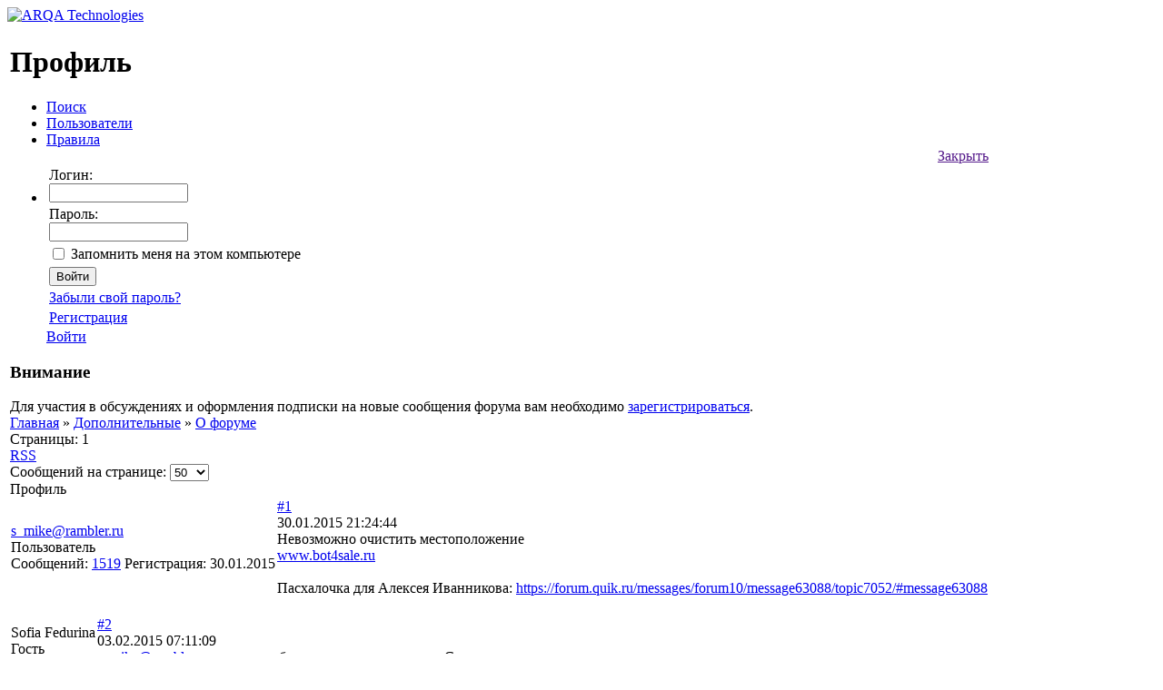

--- FILE ---
content_type: text/html; charset=UTF-8
request_url: https://forum.quik.ru/forum18/topic47/
body_size: 10135
content:
<!DOCTYPE html><!--[if IE 8]><html class="no-js ie8"> <![endif]-->
<!--[if gt IE 8]><!-->
<html class="no-js"><!--<![endif]-->
<head>   
   <meta name="viewport" content="width=1024">
   <title>Профиль  — форум QUIK</title>
   <link rel="icon" href="/bitrix/templates/forum/favicon.png" type="image/x-icon">
   <link rel="stylesheet" href="/bitrix/templates/forum/styles/chosen.css">
   <link rel="stylesheet" href="/bitrix/templates/forum/styles/rainbow.css?v=20151102">
   <meta name="apple-mobile-web-app-title" content="ARQA">
   <meta name="msapplication-TileColor" content="#64d0e4">  
   <meta http-equiv="Content-Type" content="text/html; charset=UTF-8" />
<meta name="robots" content="index, follow" />
<meta name="description" content="Невозможно очистить местоположение" />
<link href="/bitrix/js/ui/design-tokens/dist/ui.design-tokens.css?169379097824720" type="text/css"  rel="stylesheet" />
<link href="/bitrix/js/ui/fonts/opensans/ui.font.opensans.css?16937909602555" type="text/css"  rel="stylesheet" />
<link href="/bitrix/js/main/popup/dist/main.popup.bundle.css?169379127029861" type="text/css"  rel="stylesheet" />
<link href="/bitrix/js/main/loader/dist/loader.bundle.css?15795976182425" type="text/css"  rel="stylesheet" />
<link href="/bitrix/js/main/core/css/core_viewer.css?169379120161203" type="text/css"  rel="stylesheet" />
<link href="/bitrix/templates/.default/components/bitrix/forum/arqa_forum/style.css?153759260618280" type="text/css"  rel="stylesheet" />
<link href="/bitrix/templates/.default/components/bitrix/forum/arqa_forum/themes/blue/style.css?15375926065639" type="text/css"  rel="stylesheet" />
<link href="/bitrix/templates/.default/components/bitrix/forum/arqa_forum/styles/additional.css?153759260612854" type="text/css"  rel="stylesheet" />
<link href="/bitrix/templates/forum/styles.css?15375926062845" type="text/css"  data-template-style="true"  rel="stylesheet" />
<link href="/bitrix/templates/forum/template_styles.css?153759260623737" type="text/css"  data-template-style="true"  rel="stylesheet" />
<script type="text/javascript">if(!window.BX)window.BX={};if(!window.BX.message)window.BX.message=function(mess){if(typeof mess==='object'){for(let i in mess) {BX.message[i]=mess[i];} return true;}};</script>
<script type="text/javascript">(window.BX||top.BX).message({'JS_CORE_LOADING':'Загрузка...','JS_CORE_NO_DATA':'- Нет данных -','JS_CORE_WINDOW_CLOSE':'Закрыть','JS_CORE_WINDOW_EXPAND':'Развернуть','JS_CORE_WINDOW_NARROW':'Свернуть в окно','JS_CORE_WINDOW_SAVE':'Сохранить','JS_CORE_WINDOW_CANCEL':'Отменить','JS_CORE_WINDOW_CONTINUE':'Продолжить','JS_CORE_H':'ч','JS_CORE_M':'м','JS_CORE_S':'с','JSADM_AI_HIDE_EXTRA':'Скрыть лишние','JSADM_AI_ALL_NOTIF':'Показать все','JSADM_AUTH_REQ':'Требуется авторизация!','JS_CORE_WINDOW_AUTH':'Войти','JS_CORE_IMAGE_FULL':'Полный размер'});</script>

<script type="text/javascript" src="/bitrix/js/main/core/core.js?1693791657487238"></script>

<script>BX.setJSList(['/bitrix/js/main/core/core_ajax.js','/bitrix/js/main/core/core_promise.js','/bitrix/js/main/polyfill/promise/js/promise.js','/bitrix/js/main/loadext/loadext.js','/bitrix/js/main/loadext/extension.js','/bitrix/js/main/polyfill/promise/js/promise.js','/bitrix/js/main/polyfill/find/js/find.js','/bitrix/js/main/polyfill/includes/js/includes.js','/bitrix/js/main/polyfill/matches/js/matches.js','/bitrix/js/ui/polyfill/closest/js/closest.js','/bitrix/js/main/polyfill/fill/main.polyfill.fill.js','/bitrix/js/main/polyfill/find/js/find.js','/bitrix/js/main/polyfill/matches/js/matches.js','/bitrix/js/main/polyfill/core/dist/polyfill.bundle.js','/bitrix/js/main/core/core.js','/bitrix/js/main/polyfill/intersectionobserver/js/intersectionobserver.js','/bitrix/js/main/lazyload/dist/lazyload.bundle.js','/bitrix/js/main/polyfill/core/dist/polyfill.bundle.js','/bitrix/js/main/parambag/dist/parambag.bundle.js']);
</script>
<script type="text/javascript">(window.BX||top.BX).message({'DISK_MYOFFICE':false});(window.BX||top.BX).message({'JS_CORE_VIEWER_DOWNLOAD':'Скачать','JS_CORE_VIEWER_EDIT':'Редактировать','JS_CORE_VIEWER_DESCR_AUTHOR':'Автор','JS_CORE_VIEWER_DESCR_LAST_MODIFY':'Последние изменения','JS_CORE_VIEWER_TOO_BIG_FOR_VIEW':'Файл слишком большой для просмотра','JS_CORE_VIEWER_OPEN_WITH_GVIEWER':'Открыть файл в Google Viewer','JS_CORE_VIEWER_IFRAME_DESCR_ERROR':'К сожалению, не удалось открыть документ.','JS_CORE_VIEWER_IFRAME_PROCESS_SAVE_DOC':'Сохранение документа','JS_CORE_VIEWER_IFRAME_UPLOAD_DOC_TO_GOOGLE':'Загрузка документа','JS_CORE_VIEWER_IFRAME_CONVERT_ACCEPT':'Конвертировать','JS_CORE_VIEWER_IFRAME_CONVERT_DECLINE':'Отменить','JS_CORE_VIEWER_IFRAME_CONVERT_TO_NEW_FORMAT':'Документ будет сконвертирован в docx, xls, pptx, так как имеет старый формат.','JS_CORE_VIEWER_IFRAME_DESCR_SAVE_DOC':'Сохранить документ?','JS_CORE_VIEWER_IFRAME_SAVE_DOC':'Сохранить','JS_CORE_VIEWER_IFRAME_DISCARD_DOC':'Отменить изменения','JS_CORE_VIEWER_IFRAME_CHOICE_SERVICE_EDIT':'Редактировать с помощью','JS_CORE_VIEWER_IFRAME_SET_DEFAULT_SERVICE_EDIT':'Использовать для всех файлов','JS_CORE_VIEWER_IFRAME_CHOICE_SERVICE_EDIT_ACCEPT':'Применить','JS_CORE_VIEWER_IFRAME_CHOICE_SERVICE_EDIT_DECLINE':'Отменить','JS_CORE_VIEWER_IFRAME_UPLOAD_NEW_VERSION_IN_COMMENT':'Загрузил новую версию файла','JS_CORE_VIEWER_SERVICE_GOOGLE_DRIVE':'Google Docs','JS_CORE_VIEWER_SERVICE_SKYDRIVE':'MS Office Online','JS_CORE_VIEWER_IFRAME_CANCEL':'Отмена','JS_CORE_VIEWER_IFRAME_DESCR_SAVE_DOC_F':'В одном из окон вы редактируете данный документ. Если вы завершили работу над документом, нажмите \"#SAVE_DOC#\", чтобы загрузить измененный файл на портал.','JS_CORE_VIEWER_SAVE':'Сохранить','JS_CORE_VIEWER_EDIT_IN_SERVICE':'Редактировать в #SERVICE#','JS_CORE_VIEWER_NOW_EDITING_IN_SERVICE':'Редактирование в #SERVICE#','JS_CORE_VIEWER_SAVE_TO_OWN_FILES':'Сохранить на Битрикс24.Диск','JS_CORE_VIEWER_DOWNLOAD_TO_PC':'Скачать на локальный компьютер','JS_CORE_VIEWER_GO_TO_FILE':'Перейти к файлу','JS_CORE_VIEWER_DESCR_SAVE_FILE_TO_OWN_FILES':'Файл #NAME# успешно сохранен<br>в папку \"Файлы\\Сохраненные\"','JS_CORE_VIEWER_DESCR_PROCESS_SAVE_FILE_TO_OWN_FILES':'Файл #NAME# сохраняется<br>на ваш \"Битрикс24.Диск\"','JS_CORE_VIEWER_HISTORY_ELEMENT':'История','JS_CORE_VIEWER_VIEW_ELEMENT':'Просмотреть','JS_CORE_VIEWER_THROUGH_VERSION':'Версия #NUMBER#','JS_CORE_VIEWER_THROUGH_LAST_VERSION':'Последняя версия','JS_CORE_VIEWER_DISABLE_EDIT_BY_PERM':'Автор не разрешил вам редактировать этот документ','JS_CORE_VIEWER_IFRAME_UPLOAD_NEW_VERSION_IN_COMMENT_F':'Загрузила новую версию файла','JS_CORE_VIEWER_IFRAME_UPLOAD_NEW_VERSION_IN_COMMENT_M':'Загрузил новую версию файла','JS_CORE_VIEWER_IFRAME_CONVERT_TO_NEW_FORMAT_EX':'Документ будет сконвертирован в формат #NEW_FORMAT#, так как текущий формат #OLD_FORMAT# является устаревшим.','JS_CORE_VIEWER_CONVERT_TITLE':'Конвертировать в #NEW_FORMAT#?','JS_CORE_VIEWER_CREATE_IN_SERVICE':'Создать с помощью #SERVICE#','JS_CORE_VIEWER_NOW_CREATING_IN_SERVICE':'Создание документа в #SERVICE#','JS_CORE_VIEWER_SAVE_AS':'Сохранить как','JS_CORE_VIEWER_CREATE_DESCR_SAVE_DOC_F':'В одном из окон вы создаете новый документ. Если вы завершили работу над документом, нажмите \"#SAVE_AS_DOC#\", чтобы перейти к добавлению документа на портал.','JS_CORE_VIEWER_NOW_DOWNLOAD_FROM_SERVICE':'Загрузка документа из #SERVICE#','JS_CORE_VIEWER_EDIT_IN_LOCAL_SERVICE':'Редактировать на моём компьютере','JS_CORE_VIEWER_EDIT_IN_LOCAL_SERVICE_SHORT':'Редактировать на #SERVICE#','JS_CORE_VIEWER_SERVICE_LOCAL':'моём компьютере','JS_CORE_VIEWER_DOWNLOAD_B24_DESKTOP':'Скачать','JS_CORE_VIEWER_SERVICE_LOCAL_INSTALL_DESKTOP':'Для эффективного редактирования документов на компьютере, установите десктоп приложение и подключите Битрикс24.Диск','JS_CORE_VIEWER_SERVICE_B24_DISK':'Битрикс24.Диск','JS_CORE_VIEWER_SHOW_FILE_DIALOG_OAUTH_NOTICE':'Для просмотра файла, пожалуйста, авторизуйтесь в своем аккаунте <a id=\"bx-js-disk-run-oauth-modal\" href=\"#\">#SERVICE#<\/a>.','JS_CORE_VIEWER_SERVICE_OFFICE365':'Office365','JS_CORE_VIEWER_DOCUMENT_IS_LOCKED_BY':'Документ заблокирован на редактирование','JS_CORE_VIEWER_SERVICE_MYOFFICE':'МойОфис','JS_CORE_VIEWER_OPEN_PDF_PREVIEW':'Просмотреть pdf-версию файла','JS_CORE_VIEWER_AJAX_ACCESS_DENIED':'Не хватает прав для просмотра файла. Попробуйте обновить страницу.','JS_CORE_VIEWER_AJAX_CONNECTION_FAILED':'При попытке открыть файл возникла ошибка. Пожалуйста, попробуйте позже.','JS_CORE_VIEWER_AJAX_OPEN_NEW_TAB':'Открыть в новом окне','JS_CORE_VIEWER_AJAX_PRINT':'Распечатать','JS_CORE_VIEWER_TRANSFORMATION_IN_PROCESS':'Документ сохранён. Мы готовим его к показу.','JS_CORE_VIEWER_IFRAME_ERROR_TITLE':'Не удалось открыть документ','JS_CORE_VIEWER_DOWNLOAD_B24_DESKTOP_FULL':'Скачать приложение','JS_CORE_VIEWER_DOWNLOAD_DOCUMENT':'Скачать документ','JS_CORE_VIEWER_IFRAME_ERROR_COULD_NOT_VIEW':'К сожалению, не удалось просмотреть документ.','JS_CORE_VIEWER_ACTIONPANEL_MORE':'Ещё'});</script>
<script type="text/javascript">(window.BX||top.BX).message({'LANGUAGE_ID':'ru','FORMAT_DATE':'DD.MM.YYYY','FORMAT_DATETIME':'DD.MM.YYYY HH:MI:SS','COOKIE_PREFIX':'BITRIX_SM','SERVER_TZ_OFFSET':'10800','UTF_MODE':'Y','SITE_ID':'s1','SITE_DIR':'/','USER_ID':'','SERVER_TIME':'1768861397','USER_TZ_OFFSET':'0','USER_TZ_AUTO':'Y','bitrix_sessid':'c74a142e8f4ca2be6db03d14ec0bd045'});</script>


<script type="text/javascript"  src="/bitrix/cache/js/s1/forum/kernel_main/kernel_main_v1.js?1739183873259844"></script>
<script type="text/javascript" src="https://www.google.com/recaptcha/api.js"></script>
<script type="text/javascript" src="/bitrix/js/main/core/core_ls.js?153759260810430"></script>
<script type="text/javascript" src="/bitrix/js/main/popup/dist/main.popup.bundle.js?1693791268117166"></script>
<script type="text/javascript" src="/bitrix/js/main/loader/dist/loader.bundle.js?16937906207198"></script>
<script type="text/javascript" src="/bitrix/js/main/core/core_viewer.js?1579597675144607"></script>
<script type="text/javascript">BX.setJSList(['/bitrix/js/main/utils.js','/bitrix/js/main/core/core_fx.js','/bitrix/js/main/date/main.date.js','/bitrix/js/main/core/core_date.js','/bitrix/js/main/session.js','/bitrix/js/main/pageobject/pageobject.js','/bitrix/js/main/core/core_window.js','/bitrix/js/main/core/core_dd.js','/bitrix/js/main/core/core_timer.js','/bitrix/js/main/dd.js','/bitrix/templates/.default/components/bitrix/forum/arqa_forum/script.js','/bitrix/templates/.default/components/bitrix/forum/arqa_forum/bitrix/system.auth.form/.default/script.js','/bitrix/components/bitrix/forum.interface/templates/.default/script.js','/bitrix/templates/.default/components/bitrix/forum/arqa_forum/bitrix/forum.topic.read/.default/script.js']);</script>
<link rel="alternate" type="application/rss+xml" href="/rss/rss2/topic/47/" />



<script type="text/javascript"  src="/bitrix/cache/js/s1/forum/page_7f2fd8bbbcf9cc82fbf513ac95f9bac3/page_7f2fd8bbbcf9cc82fbf513ac95f9bac3_v1.js?173918245312604"></script>
<script type="text/javascript">var _ba = _ba || []; _ba.push(["aid", "6281fe6bd2d6a8ffb1cc3da64ec95a4b"]); _ba.push(["host", "forum.quik.ru"]); (function() {var ba = document.createElement("script"); ba.type = "text/javascript"; ba.async = true;ba.src = (document.location.protocol == "https:" ? "https://" : "http://") + "bitrix.info/ba.js";var s = document.getElementsByTagName("script")[0];s.parentNode.insertBefore(ba, s);})();</script>


   <script>
      (function(i,s,o,g,r,a,m){i['GoogleAnalyticsObject']=r;i[r]=i[r]||function(){
             (i[r].q=i[r].q||[]).push(arguments)},i[r].l=1*new Date();a=s.createElement(o),
          m=s.getElementsByTagName(o)[0];a.async=1;a.src=g;m.parentNode.insertBefore(a,m)
      })(window,document,'script','//www.google-analytics.com/analytics.js','ga');

      ga('create', 'UA-66597222-1', 'auto');
      ga('send', 'pageview');

   </script>
</head>
<body>
      
   <div class="page-layout">
      <div class="aside">
                  <a href="/" class="logo">
            <img src="/bitrix/templates/forum/images/logo.png" alt="ARQA Technologies">
         </a>
               </div>
      <div class="main">
         <div class="container">
                      <div class="table-container">
            <table id="content">
              <tbody>
                <tr>         
                  <td class="main-column">      
                     <h1>Профиль</h1>      
<div class="aside forum-menu">
	<div class="menu">
      <ul>
                                          <li>
                     <noindex><a href="/search/" rel="nofollow">Поиск</a></noindex>
                  </li>
                                                                  <li>
                     <a href="/users/">Пользователи</a>
                  </li>
                                                         <li>
                     <a href="/rules/">Правила</a>
                  </li>
                                       <li>
                  <noindex><div id="forum-login-form-window">

<a href="" onclick="return ForumCloseLoginForm()" rel="nofollow" style="float:right;">Закрыть</a>

<form method="post" target="_top" action="/forum18/topic47/?login=yes" name="system_auth_form6zOYVN">
			<input type="hidden" name="backurl" value="/forum18/topic47/" />
			<input type="hidden" name="AUTH_FORM" value="Y" />
	<input type="hidden" name="TYPE" value="AUTH" />

	<table width="95%">
			<tr>
				<td colspan="2">
				Логин:<br />
				<input type="text" name="USER_LOGIN" maxlength="50" value="" size="17" /></td>
			</tr>
			<tr>
				<td colspan="2">
				Пароль:<br />
				<input type="password" name="USER_PASSWORD" maxlength="50" size="17" />
        
        
        
        </td>
			</tr>
					<tr>
				<td valign="top"><input type="checkbox" id="USER_REMEMBER" name="USER_REMEMBER" value="Y" /></td>
				<td width="100%"><label for="USER_REMEMBER">Запомнить меня на этом компьютере</label></td>
			</tr>
					<tr>
				<td colspan="2"><input type="submit" name="Login" value="Войти" /></td>
			</tr>

			<tr>
				<td colspan="2"><a href="/forum18/topic47/?forgot_password=yes&amp;backurl=%2Fforum18%2Ftopic47%2F" rel="nofollow">Забыли свой пароль?</a></td>
			</tr>
					<tr>
				<td colspan="2"><a href="/forum18/topic47/?register=yes&amp;backurl=%2Fforum18%2Ftopic47%2F" rel="nofollow">Регистрация</a><br /></td>
			</tr>
			</table>	
</form>
</div>
<a href="/forum18/topic47/?login=yes" onclick="return ForumShowLoginForm(this);" target="_self" rel="nofollow">Войти</a>
</noindex>               </li>
          
      </ul>
               <div class="warning">
            <h3>Внимание</h3>
            Для участия в&nbsp;обсуждениях и&nbsp;оформления подписки на&nbsp;новые сообщения форума вам необходимо <a href="/?register=yes&backurl=%2F">зарегистрироваться</a>.
         </div>
      	</div>


</div>
<div class="forum-breadcrumb forum-breadcrumb-top"><span class="forum-crumb-item forum-crumb-first"><a href="/" title="Главная">Главная</a></span> <span class="forum-crumb-item"> <span>&raquo;&nbsp;</span><a href="/group4/" title="Дополнительные">Дополнительные</a></span> <span class="forum-crumb-item"> <span>&raquo;&nbsp;</span><a href="/forum18/" title="О форуме">О форуме</a></span></div><script type="text/javascript">
//<![CDATA[
	if (phpVars == null || typeof(phpVars) != "object")
	{
		var phpVars = {
			'ADMIN_THEME_ID': '.default',
			'titlePrefix': 'Arqa - '};
	}
	phpVars['isAuthorized'] = 'N';
	if (typeof oText != "object")
	{
		var oText = {};
	}
	oText['wait_window'] = 'Загрузка...';
//]]>
window.oForumForm = {};
</script>
<div class="forum-navigation-box forum-navigation-top">
	<div class="forum-page-navigation">
			<span class="forum-page-title">Страницы:</span>
		<span class="forum-page-first forum-page-current">1</span>
	</div>
	<div class="forum-clear-float"></div>
</div>
<div class="forum-header-box">
	<div class="forum-header-options">
<span class="forum-option-feed"><noindex><a rel="nofollow" href="/rss/rss2/topic/47/" onclick="window.location='/rss/default/topic/47/'; return false;">RSS</a></noindex></span>		<div class="num_message_per_page__container">
			<label for="num_message_per_page">Cообщений на&nbsp;странице:</label>
			<select id="num_message_per_page"><option >10</option><option >20</option><option selected="selected">50</option><option >100</option></select>
		</div>	</div>
	<div class="forum-header-title"><span>
Профиль	</span></div>
</div>

<div class="forum-block-container">
	<div class="forum-block-outer">
	<!--FORUM_INNER--><div class="forum-block-inner">
<script type="application/javascript">
	window.fAddSId = function(n)
	{
		if (typeof n == "string") n += (n.indexOf("?") < 0 ? "?" : "&") + "sessid=" + BX.bitrix_sessid();
		else if (BX.type.isDomNode(n)) n.href += (n.href.indexOf("?") < 0 ? "?" : "&") + "sessid=" + BX.bitrix_sessid();
		return n;
	}
</script>
<!--MSG_128-->
<table cellspacing="0" border="0" class="forum-post-table forum-post-first forum-post-odd " id="message_block_128" bx-author-name="s_mike@rambler.ru" bx-author-id="47">
	<tbody>
		<tr>
			<td class="forum-cell-user">
				<span style='position:absolute;'><a  id="message128">&nbsp;</a></span>				<div class="forum-user-info">
					<div class="forum-user-name"><noindex><a rel="nofollow" href="/user/47/" title="Профиль пользователя">s_mike@rambler.ru</a></noindex></div>
					<div class="forum-user-register-avatar"><noindex><a rel="nofollow" href="/user/47/" title="Профиль пользователя"><span><!-- ie --></span></a></noindex></div>
					<div class="forum-user-status forum-user-user-status"><span>
                                  Пользователь                  
              </span>
          </div>
					<div class="forum-user-additional">
						<span>Сообщений: <span><noindex><a rel="nofollow" href="/user/47/post/all/">1519</a></noindex></span></span>
						<span>Регистрация: <span>30.01.2015</span></span>
					</div>
				</div>
			</td>
			<td class="forum-cell-post">
				<div class="forum-post-date">
					<div class="forum-post-number"><noindex><a rel="nofollow" href="/messages/forum18/message128/topic47/#message128" onclick="prompt(this.title + ' [' + this.innerHTML + ']', (location.protocol + '//' + location.host + this.getAttribute('href'))); return false;" title="Ссылка на это сообщение">#1</a></noindex></div>
										<span>30.01.2015 21:24:44</span>
				</div>
				<div class="forum-post-entry">
					<div class="forum-post-text" id="message_text_128">Невозможно очистить местоположение</div>
					<div class="forum-user-signature">
						<div class="forum-signature-line"></div>
						<span><noindex><a href="http://www.bot4sale.ru" target="_blank" rel="nofollow">www.bot4sale.ru</a></noindex><br /><br />Пасхалочка для Алексея Иванникова: <noindex><a href="https://forum.quik.ru/messages/forum10/message63088/topic7052/#message63088" target="_blank" rel="nofollow">https://forum.quik.ru/messages/forum10/message63088/topic7052/#message63088</a></noindex></span>
					</div>
				</div>
			</td>
		</tr>
		<tr>
			<td class="forum-cell-contact">
				<div class="forum-contact-links">

				</div>
			</td>
			<td class="forum-cell-actions">
				<div class="forum-action-links">
&nbsp;				</div>
			</td>
		</tr>
	</tbody>
</table><!--MSG_END_128-->
<script type="text/javascript">
BX.viewElementBind(
	'message_block_128',
	{showTitle: false},
	function(node){
		return BX.type.isElementNode(node) && (node.getAttribute('data-bx-viewer') || node.getAttribute('data-bx-image'));
	}
);
</script><!--MSG_292-->
<table cellspacing="0" border="0" class="forum-post-table forum-post-even " id="message_block_292" bx-author-name="Sofia Fedurina" bx-author-id="0">
	<tbody>
		<tr>
			<td class="forum-cell-user">
				<span style='position:absolute;'><a  id="message292">&nbsp;</a></span>				<div class="forum-user-info">
					<div class="forum-user-name"><span>Sofia Fedurina</span></div>
					<div class="forum-user-guest-avatar"><!-- ie --></div>
					<div class="forum-user-status forum-user-guest-status"><span>
                                  Гость                  
              </span>
          </div>
					<div class="forum-user-additional">
					</div>
				</div>
			</td>
			<td class="forum-cell-post">
				<div class="forum-post-date">
					<div class="forum-post-number"><noindex><a rel="nofollow" href="/messages/forum18/message292/topic47/#message292" onclick="prompt(this.title + ' [' + this.innerHTML + ']', (location.protocol + '//' + location.host + this.getAttribute('href'))); return false;" title="Ссылка на это сообщение">#2</a></noindex></div>
										<span>03.02.2015 07:11:09</span>
				</div>
				<div class="forum-post-entry">
					<div class="forum-post-text" id="message_text_292"><a class="blog-p-user-name" id="bp_AD5kVNHu" href="/user/47/" bx-tooltip-user-id="47">s_mike@rambler.ru</a>, нужно выбрать «не указано» в поле Страна.</div>
				</div>
			</td>
		</tr>
		<tr>
			<td class="forum-cell-contact">
				<div class="forum-contact-links">

				</div>
			</td>
			<td class="forum-cell-actions">
				<div class="forum-action-links">
&nbsp;				</div>
			</td>
		</tr>
	</tbody>
</table><!--MSG_END_292-->
<script type="text/javascript">
BX.viewElementBind(
	'message_block_292',
	{showTitle: false},
	function(node){
		return BX.type.isElementNode(node) && (node.getAttribute('data-bx-viewer') || node.getAttribute('data-bx-image'));
	}
);
</script><!--MSG_38921-->
<table cellspacing="0" border="0" class="forum-post-table forum-post-last forum-post-odd " id="message_block_38921" bx-author-name="Александр" bx-author-id="7975">
	<tbody>
		<tr>
			<td class="forum-cell-user">
				<span style='position:absolute;'><a  id="message38921">&nbsp;</a></span>				<div class="forum-user-info">
					<div class="forum-user-name"><noindex><a rel="nofollow" href="/user/7975/" title="Профиль пользователя">Александр</a></noindex></div>
					<div class="forum-user-register-avatar"><noindex><a rel="nofollow" href="/user/7975/" title="Профиль пользователя"><span><!-- ie --></span></a></noindex></div>
					<div class="forum-user-status forum-user-user-status"><span>
                                  Пользователь                  
              </span>
          </div>
					<div class="forum-user-additional">
						<span>Сообщений: <span><noindex><a rel="nofollow" href="/user/7975/post/all/">37</a></noindex></span></span>
						<span>Регистрация: <span>10.10.2017</span></span>
					</div>
				</div>
			</td>
			<td class="forum-cell-post">
				<div class="forum-post-date">
					<div class="forum-post-number"><noindex><a rel="nofollow" href="/messages/forum18/message38921/topic47/#message38921" onclick="prompt(this.title + ' [' + this.innerHTML + ']', (location.protocol + '//' + location.host + this.getAttribute('href'))); return false;" title="Ссылка на это сообщение">#3</a></noindex></div>
										<span>16.07.2019 14:41:38</span>
				</div>
				<div class="forum-post-entry">
					<div class="forum-post-text" id="message_text_38921">VelikiyTrader, kvazar1988 кто нибудь знает этого пользователя?</div>
				</div>
			</td>
		</tr>
		<tr>
			<td class="forum-cell-contact">
				<div class="forum-contact-links">

				</div>
			</td>
			<td class="forum-cell-actions">
				<div class="forum-action-links">
&nbsp;				</div>
			</td>
		</tr>
	</tbody>
<script type="text/javascript">
BX.viewElementBind(
	'message_block_38921',
	{showTitle: false},
	function(node){
		return BX.type.isElementNode(node) && (node.getAttribute('data-bx-viewer') || node.getAttribute('data-bx-image'));
	}
);
</script>				<tfoot>
					<tr>
						<td colspan="5" class="forum-column-footer">
							<div class="forum-footer-inner">							&nbsp;
</div>
						</td>
					</tr>
				</tfoot>
			</table><!--MSG_END_38921-->
		</div><!--FORUM_INNER_END-->
	</div>
</div>
<div class="forum-navigation-box forum-navigation-bottom">
	<div class="forum-page-navigation">
			<span class="forum-page-title">Страницы:</span>
		<span class="forum-page-first forum-page-current">1</span>
	</div>
	<div class="forum-clear-float"></div>
</div>

<script type="text/javascript">
if (typeof oText != "object")
	var oText = {};
oText['cdt'] = 'Тема будет удалена без возможности восстановления. Удалить? ';
oText['cdm'] = 'Сообщение будет удалено без возможности восстановления. Удалить? ';
oText['cdms'] = 'Сообщения будут удалены без возможности восстановления. Удалить?';
oText['no_data'] = 'Не указан список сообщений. Выберите сообщения.';
oText['no_action'] = 'Не выбрано действие. Выберите действие.';
oText['quote_text'] = 'пишет';
oText['show'] = 'Показать';
oText['hide'] = 'Скрыть';
oText['wait'] = 'Подождите...';
if (typeof phpVars != "object")
	var phpVars = {};
phpVars.bitrix_sessid = 'c74a142e8f4ca2be6db03d14ec0bd045';

if (typeof oForum != "object")
	var oForum = {};
oForum.page_number = 1;
oForum.topic_read_url = '/forum18/topic47/';
</script><div class="forum-info-box forum-users-online">
	<div class="forum-info-box-inner">
		<span class="forum-users-online">Читают тему</span>	</div>
</div>
<div class='forum_post_form'></div><div class="forum-info-box forum-main-footer">
	<div class="forum-info-box-inner">
		<div class="forum-rapid-access-items">
			<form action="/index.php" method="GET" class="forum-form">
			<input type="hidden" name="buf_fid" value="18" />
			<input type="hidden" name="rapid_access" value="Y" />
			<select name="FID" class="forum-selector-single" onclick="if(this.value!=this.form.buf_fid.value){this.form.submit()}">
				<option value="8"  class="forum level0">Пожелания по развитию QUIK</option>
				<option value="9"  class="forum level0">Программирование на языке QPILE</option>
				<option value="10"  class="forum level0">Программирование на языке Lua</option>
				<option value="11"  class="forum level0">Экспорт в системы тех.анализа</option>
				<option value="12"  class="forum level0">Динамический импорт транзакций</option>
				<option value="13"  class="forum level0">Графики</option>
				<option value="14"  class="forum level0">Стоп-заявки в системе QUIK</option>
				<option value="15"  class="forum level0">Мобильные решения</option>
				<option value="16"  class="forum level0">Система webQUIK</option>
				<option value="17"  class="forum level0">Обмен опытом</option>
				<option value="GID_1"  class="groups level1">Основные форумы</option>
				<option value="1"  class="forum level1">&nbsp;&nbsp;&nbsp;Система QUIK</option>
				<option value="GID_4"  class="groups level1">Дополнительные</option>
				<option value="18" selected='selected' class="forum level1 active">&nbsp;&nbsp;&nbsp;О форуме</option>
			</select>
			<input type="submit" value="Перейти" />
			</form>
		</div>
		<div class="forum-clear-float"></div>
	</div>
</div>




                        </td>
                     </tr>
                  </tbody>
               </table>
            </div>
         </div>
      </div>
   </div>
   <div class="footer">
      <div class="page-layout">
         <div class="container">
            <div class="contacts-wrap">
               <a href="http://arqatech.com/ru/support/">Техническая поддержка</a>
               <br>
               <a href="tel:+73832191606"><strong>+7 383 219 1606</strong></a>
            </div>
            <div class="copyright">©&nbsp;2000–2026, <br>ARQA Technologies</div>
			          </div>
      </div>
   </div>
   <a href="#" class="btn-top js-scroll-to-top">Наверх</a>
   <script src="/bitrix/templates/forum/scripts/modernizr.js"></script>
   <script src="//ajax.googleapis.com/ajax/libs/jquery/1.11.1/jquery.min.js"></script>
   <script>window.jQuery || document.write('<script src="/bitrix/templates/forum/scripts/jquery-1.11.1.min.js"><\/script>')</script>
   <script src="/bitrix/templates/forum/scripts/jquery.nouislider.min.js"></script>
   <script src="/bitrix/templates/forum/scripts/chosen.jquery.min.js"></script>
   <script src="/bitrix/templates/forum/scripts/placeholders.js"></script>
   <script src="/bitrix/templates/forum/scripts/jquery.uniform.min.js"></script>
   <script src="/bitrix/templates/forum/scripts/jquery.popupoverlay.js"></script>
   <script src="/bitrix/templates/forum/scripts/jquery.validate.min.js"></script>
   <script src="/bitrix/templates/forum/scripts/rainbow-custom.min.js?v=20151012"></script>
   <script src="/bitrix/templates/forum/scripts/common.js?v=20151102"></script>
   <script src="/bitrix/templates/forum/scripts/script.js"></script>

    <!-- Yandex.Metrika counter --><script type="text/javascript"> (function (d, w, c) { (w[c] = w[c] || []).push(function() { try { w.yaCounter32074851 = new Ya.Metrika({ id:32074851, clickmap:true, trackLinks:true, accurateTrackBounce:true, webvisor:true }); } catch(e) { } }); var n = d.getElementsByTagName("script")[0], s = d.createElement("script"), f = function () { n.parentNode.insertBefore(s, n); }; s.type = "text/javascript"; s.async = true; s.src = "https://mc.yandex.ru/metrika/watch.js"; if (w.opera == "[object Opera]") { d.addEventListener("DOMContentLoaded", f, false); } else { f(); } })(document, window, "yandex_metrika_callbacks");</script><noscript><div><img src="https://mc.yandex.ru/watch/32074851" style="position:absolute; left:-9999px;" alt="" /></div></noscript><!-- /Yandex.Metrika counter -->
</body>
</html>